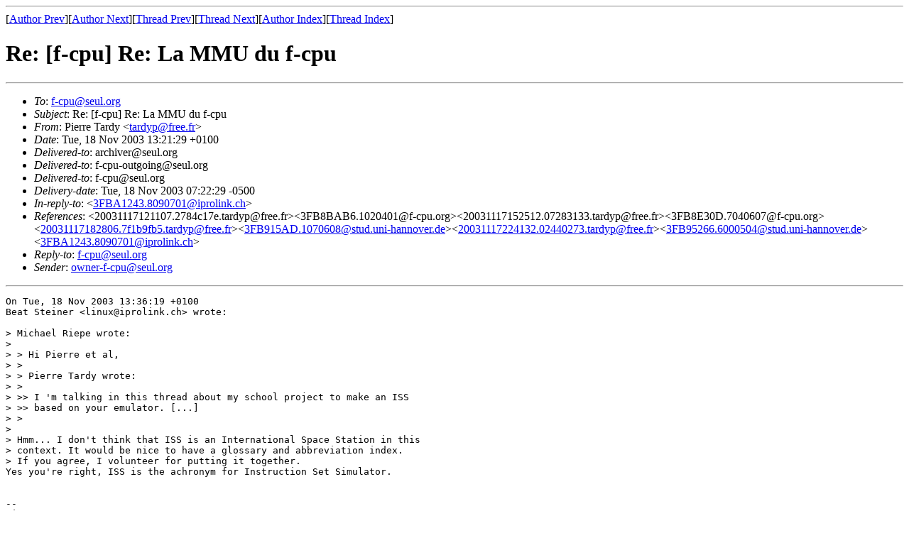

--- FILE ---
content_type: text/html; charset=UTF-8
request_url: https://archives.seul.org/f-cpu/f-cpu/Nov-2003/msg00058.html
body_size: 1638
content:
<!-- MHonArc v2.5.13 -->
<!--X-Subject: Re: [f&#45;cpu] Re: La MMU du f&#45;cpu -->
<!--X-From-R13: Bvreer Fneql <gneqlcNserr.se> -->
<!--X-Date: Tue, 18 Nov 2003 07:22:10 &#45;0500 (EST) -->
<!--X-Message-Id: 20031118132129.35998118.tardyp@free.fr -->
<!--X-Content-Type: multipart/signed -->
<!--X-Reference: 20031117121107.2784c17e.tardyp@free.fr -->
<!--X-Reference: 3FB8BAB6.1020401@f&#45;cpu.org -->
<!--X-Reference: 20031117152512.07283133.tardyp@free.fr -->
<!--X-Reference: 3FB8E30D.7040607@f&#45;cpu.org -->
<!--X-Reference: 20031117182806.7f1b9fb5.tardyp@free.fr -->
<!--X-Reference: 3FB915AD.1070608@stud.uni&#45;hannover.de -->
<!--X-Reference: 20031117224132.02440273.tardyp@free.fr -->
<!--X-Reference: 3FB95266.6000504@stud.uni&#45;hannover.de -->
<!--X-Reference: 3FBA1243.8090701@iprolink.ch -->
<!--X-Derived: pgp00000.pgp -->
<!--X-Head-End-->
<!doctype html public "-//W3C//DTD HTML//EN">
<html>
<head>
<title>Re: [f-cpu] Re: La MMU du f-cpu</title>
<link rev="made" href="mailto:tardyp@free.fr">
</head>
<body>
<!--X-Body-Begin-->
<!--X-User-Header-->
<!--X-User-Header-End-->
<!--X-TopPNI-->
<hr>
[<a href="msg00055.html">Author Prev</a>][<a href="msg00077.html">Author Next</a>][<a href="msg00057.html">Thread Prev</a>][<a href="msg00059.html">Thread Next</a>][<a href="maillist.html#00058">Author Index</a>][<a href="threads.html#00058">Thread Index</a>]
<!--X-TopPNI-End-->
<!--X-MsgBody-->
<!--X-Subject-Header-Begin-->
<h1>Re: [f-cpu] Re: La MMU du f-cpu</h1>
<hr>
<!--X-Subject-Header-End-->
<!--X-Head-of-Message-->
<ul>
<li><em>To</em>: <a href="mailto:f-cpu@seul.org">f-cpu@seul.org</a></li>
<li><em>Subject</em>: Re: [f-cpu] Re: La MMU du f-cpu</li>
<li><em>From</em>: Pierre Tardy &lt;<a href="mailto:tardyp@free.fr">tardyp@free.fr</a>&gt;</li>
<li><em>Date</em>: Tue, 18 Nov 2003 13:21:29 +0100</li>
<li><em>Delivered-to</em>: archiver@seul.org</li>
<li><em>Delivered-to</em>: f-cpu-outgoing@seul.org</li>
<li><em>Delivered-to</em>: f-cpu@seul.org</li>
<li><em>Delivery-date</em>: Tue, 18 Nov 2003 07:22:29 -0500</li>
<li><em>In-reply-to</em>: &lt;<a href="msg00057.html">3FBA1243.8090701@iprolink.ch</a>&gt;</li>
<li><em>References</em>: &lt;20031117121107.2784c17e.tardyp@free.fr&gt;&lt;3FB8BAB6.1020401@f-cpu.org&gt;&lt;20031117152512.07283133.tardyp@free.fr&gt;&lt;3FB8E30D.7040607@f-cpu.org&gt;&lt;<a href="msg00052.html">20031117182806.7f1b9fb5.tardyp@free.fr</a>&gt;&lt;<a href="msg00054.html">3FB915AD.1070608@stud.uni-hannover.de</a>&gt;&lt;<a href="msg00055.html">20031117224132.02440273.tardyp@free.fr</a>&gt;&lt;<a href="msg00056.html">3FB95266.6000504@stud.uni-hannover.de</a>&gt;&lt;<a href="msg00057.html">3FBA1243.8090701@iprolink.ch</a>&gt;</li>
<li><em>Reply-to</em>: <a href="mailto:f-cpu@seul.org">f-cpu@seul.org</a></li>
<li><em>Sender</em>: <a href="mailto:owner-f-cpu@seul.org">owner-f-cpu@seul.org</a></li>
</ul>
<!--X-Head-of-Message-End-->
<!--X-Head-Body-Sep-Begin-->
<hr>
<!--X-Head-Body-Sep-End-->
<!--X-Body-of-Message-->
<pre>On Tue, 18 Nov 2003 13:36:19 +0100
Beat Steiner &lt;linux@iprolink.ch&gt; wrote:

&gt; Michael Riepe wrote:
&gt; 
&gt; &gt; Hi Pierre et al,
&gt; &gt;
&gt; &gt; Pierre Tardy wrote:
&gt; &gt;
&gt; &gt;&gt; I 'm talking in this thread about my school project to make an ISS
&gt; &gt;&gt; based on your emulator. [...] 
&gt; &gt;
&gt; 
&gt; Hmm... I don't think that ISS is an International Space Station in this
&gt; context. It would be nice to have a glossary and abbreviation index.
&gt; If you agree, I volunteer for putting it together.
Yes you're right, ISS is the achronym for Instruction Set Simulator.


-- 
Pierre
</pre>
<p><strong>Attachment:
<a href="pgp00000.pgp" ><tt>pgp00000.pgp</tt></a></strong><br>
<em>Description:</em> PGP signature</p>

<!--X-Body-of-Message-End-->
<!--X-MsgBody-End-->
<!--X-Follow-Ups-->
<hr>
<!--X-Follow-Ups-End-->
<!--X-References-->
<ul><li><strong>References</strong>:
<ul>
<li><strong><a name="00052" href="msg00052.html">[f-cpu] Re: La MMU du f-cpu</a></strong>
<ul><li><em>From:</em> Pierre Tardy &lt;tardyp@free.fr&gt;</li></ul></li>
<li><strong><a name="00054" href="msg00054.html">Re: [f-cpu] Re: La MMU du f-cpu</a></strong>
<ul><li><em>From:</em> Michael Riepe &lt;Michael.Riepe@stud.uni-hannover.de&gt;</li></ul></li>
<li><strong><a name="00055" href="msg00055.html">Re: [f-cpu] Re: La MMU du f-cpu</a></strong>
<ul><li><em>From:</em> Pierre Tardy &lt;tardyp@free.fr&gt;</li></ul></li>
<li><strong><a name="00056" href="msg00056.html">Re: [f-cpu] Re: La MMU du f-cpu</a></strong>
<ul><li><em>From:</em> Michael Riepe &lt;Michael.Riepe@stud.uni-hannover.de&gt;</li></ul></li>
<li><strong><a name="00057" href="msg00057.html">Re: [f-cpu] Re: La MMU du f-cpu</a></strong>
<ul><li><em>From:</em> Beat Steiner &lt;linux@iprolink.ch&gt;</li></ul></li>
</ul></li></ul>
<!--X-References-End-->
<!--X-BotPNI-->
<ul>
<li>Prev by Author:
<strong><a href="msg00055.html">Re: [f-cpu] Re: La MMU du f-cpu</a></strong>
</li>
<li>Next by Author:
<strong><a href="msg00077.html">[f-cpu] GET CD AND DOWNLOADS, all software under $99-$15</a></strong>
</li>
<li>Previous by thread:
<strong><a href="msg00057.html">Re: [f-cpu] Re: La MMU du f-cpu</a></strong>
</li>
<li>Next by thread:
<strong><a href="msg00059.html">Re: [f-cpu] Re: La MMU du f-cpu</a></strong>
</li>
<li>Index(es):
<ul>
<li><a href="maillist.html#00058"><strong>Author</strong></a></li>
<li><a href="threads.html#00058"><strong>Thread</strong></a></li>
</ul>
</li>
</ul>

<!--X-BotPNI-End-->
<!--X-User-Footer-->
<!--X-User-Footer-End-->
</body>
</html>
